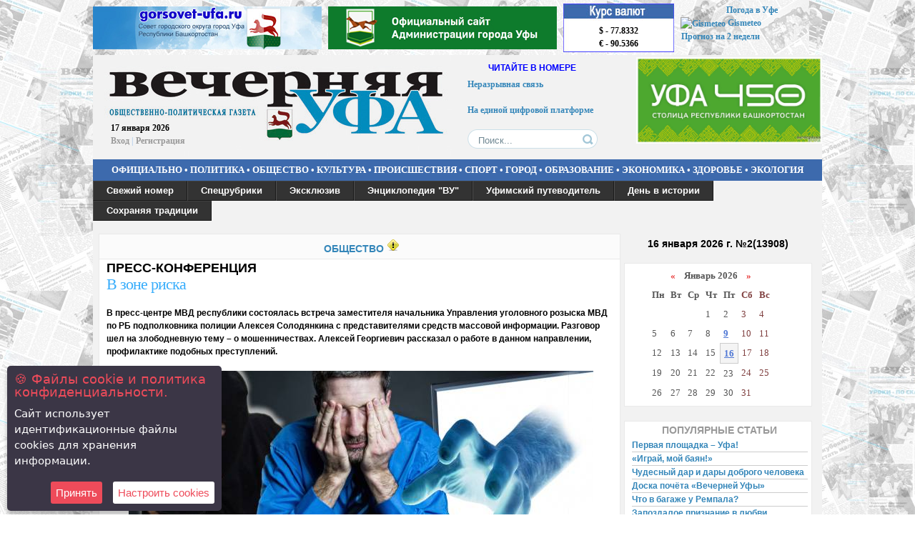

--- FILE ---
content_type: text/html; charset=utf-8
request_url: https://vechufa.ru/public/14684-v-zone-riska.html
body_size: 41883
content:
<!DOCTYPE html PUBLIC "-//W3C//DTD XHTML 1.0 Transitional//EN" "http://www.w3.org/TR/xhtml1/DTD/xhtml1-transitional.dtd">
<html xmlns="http://www.w3.org/1999/xhtml">
<head>
<style type="text/css">
<!--
.стиль1 {color: #FFFFFF}
.стиль3 {font-family: "Times New Roman", Times, serif; font-size: 10pt;}
.стиль6 {
	color: #000000;
	font-weight: bold;
}
.стиль7 {color: #0000FF}
.center-img {display: block; margin: 0 auto;}

-->
</style>
<title>В зоне риска » Вечерняя Уфа, официальный сайт газеты &quot;Вечерняя Уфа&quot;</title>
<meta name="charset" content="utf-8">
<meta name="title" content="В зоне риска » Вечерняя Уфа, официальный сайт газеты &quot;Вечерняя Уфа&quot;">
<meta name="description" content="В пресс-центре МВД республики состоялась встреча заместителя начальника Управления уголовного розыска МВД по РБ подполковника полиции Алексея Солодянкина с представителями средств массовой и">
<meta name="keywords" content="мошенничествах, Алексей, злободневную, Разговор, массовой, информации, Георгиевич, рассказал, подобных, преступлений, профилактике, направлении, работе, данном, средств, представителями, заместителя, начальника, встреча, состоялась">
<meta name="generator" content="DataLife Engine (https://dle-news.ru)">
<link rel="canonical" href="https://vechufa.ru/public/14684-v-zone-riska.html">
<link rel="alternate" type="application/rss+xml" title="Вечерняя Уфа, официальный сайт газеты &quot;Вечерняя Уфа&quot; RSS" href="https://vechufa.ru/rss.xml">
<link rel="alternate" type="application/rss+xml" title="Вечерняя Уфа, официальный сайт газеты &quot;Вечерняя Уфа&quot; RSS Turbo" href="https://vechufa.ru/rssturbo.xml">
<link rel="alternate" type="application/rss+xml" title="Вечерняя Уфа, официальный сайт газеты &quot;Вечерняя Уфа&quot; RSS Dzen" href="https://vechufa.ru/rssdzen.xml">
<link rel="search" type="application/opensearchdescription+xml" title="Вечерняя Уфа, официальный сайт газеты &quot;Вечерняя Уфа&quot;" href="https://vechufa.ru/index.php?do=opensearch">
<link rel="preconnect" href="https://vechufa.ru/" fetchpriority="high">
<meta property="twitter:title" content="В зоне риска » Вечерняя Уфа, официальный сайт газеты &quot;Вечерняя Уфа&quot;">
<meta property="twitter:url" content="https://vechufa.ru/public/14684-v-zone-riska.html">
<meta property="twitter:card" content="summary_large_image">
<meta property="twitter:image" content="http://vechufa.ru/uploads/posts/2019-06/1561055966_sovr.jpg">
<meta property="twitter:description" content="В пресс-центре МВД республики состоялась встреча заместителя начальника Управления уголовного розыска МВД по РБ подполковника полиции Алексея Солодянкина с представителями средств массовой информации. Разговор шел на злободневную тему – о мошенничествах. Алексей Георгиевич рассказал о работе в">
<meta property="og:type" content="article">
<meta property="og:site_name" content="Вечерняя Уфа, официальный сайт газеты &quot;Вечерняя Уфа&quot;">
<meta property="og:title" content="В зоне риска » Вечерняя Уфа, официальный сайт газеты &quot;Вечерняя Уфа&quot;">
<meta property="og:url" content="https://vechufa.ru/public/14684-v-zone-riska.html">
<meta property="og:image" content="http://vechufa.ru/uploads/posts/2019-06/1561055966_sovr.jpg">
<meta property="og:description" content="В пресс-центре МВД республики состоялась встреча заместителя начальника Управления уголовного розыска МВД по РБ подполковника полиции Алексея Солодянкина с представителями средств массовой информации. Разговор шел на злободневную тему – о мошенничествах. Алексей Георгиевич рассказал о работе в">

<script src="/engine/classes/js/jquery.js?v=rgc04"></script>
<script src="/engine/classes/js/jqueryui.js?v=rgc04" defer></script>
<script src="/engine/classes/js/dle_js.js?v=rgc04" defer></script>
<script type="application/ld+json">{"@context":"https://schema.org","@graph":[{"@type":"BreadcrumbList","@context":"https://schema.org/","itemListElement":[{"@type":"ListItem","position":1,"item":{"@id":"https://vechufa.ru/","name":"ВЕЧЕРНЯЯ УФА"}},{"@type":"ListItem","position":2,"item":{"@id":"https://vechufa.ru/public/","name":"ОБЩЕСТВО"}},{"@type":"ListItem","position":3,"item":{"@id":"https://vechufa.ru/public/14684-v-zone-riska.html","name":"В зоне риска"}}]}]}</script>
    
<link rel="stylesheet"  href="/templates/vechufa/css/style.css" type="text/css" media="screen" />
<link rel="stylesheet"  href="/templates/vechufa/css/engine.css" type="text/css" media="screen" />
<link rel="shortcut icon" href="http://vechufa.ru/favicon.ico" />
<link href="/templates/vechufa/css/dropdown.css" media="all" rel="stylesheet" type="text/css" />
<link href="/templates/vechufa/css/default0.css" media="all" rel="stylesheet" type="text/css" />
<meta name="cmsmagazine" content="b5df5d239bc002e95590270277e5e387" />
<style type='text/css'>
.gmtbl{background-color: #ffffff; border: 1px solid #4341ff;}
.gmtdttl{font-size: 110%; font-weight: bold; color: #ffffff; text-align:center;  background-color: #3D6AAD}
.gmtdtext {font-size: 100%; font-weight: normal; color: #000000;text-align:center;}
.tddiv { text-align: left !important;}
div#cntdiv{ position:absolute; display:block;}
div#infselectlist{ background-color: #ffffff; border: 1px solid #7c7c7c; width:100%; height:100%; position:relative; top:1; left:0; right:0; visibility:hidden; cursor:pointer;}
div#hiddentl{ position:relative; top:1; left:0; right:0; visibility:hidden;}
</style>
 <script src='https://www.google.com/recaptcha/api.js'></script>
<script language='JavaScript' type='text/javascript' src='http://informer.gismeteo.ru/html/js/showtlist_new.js'></script>
<script language='JavaScript' type='text/javascript' src='http://informer.gismeteo.ru/html/js/ldata_new.js'></script>
 
<script type="text/javascript" src="/templates/vechufa/js/libs.js"></script>
<script type="text/javascript" src="/templates/vechufa/js/jquery.jcarousel.min.js"></script>

<script type="text/javascript">

jQuery(document).ready(function() {
    jQuery('#mycarousel').jcarousel();
});

</script>
<script type="text/javascript" src="/templates/vechufa/js/jquery.icookies.js"></script>
<link href="/templates/vechufa/css/ex.css" rel="stylesheet">
  <script type="text/javascript">
    var options = {
        title: '&#x1F36A; Файлы cookie и политика конфиденциальности.',
        message: 'Сайт использует идентификационные файлы cookies для хранения информации.',
        delay: 600,
        expires: 1,
        link: '/privacy-policy-and-use-of-cookies.html',
        onAccept: function(){
            var myPreferences = $.fn.ihavecookies.cookie();
            console.log('Настройки были сохранены...');
            console.log(myPreferences);
        },
        uncheckBoxes: true,
        acceptBtnLabel: 'Принять',
        moreInfoLabel: '',
        cookieTypesTitle: 'Выберите, какие файлы cookie вы хотите принять',
        fixedCookieTypeLabel: 'Необходимые',
        fixedCookieTypeDesc: 'Необходимы для корректной работы сайта.'
    }

    $(document).ready(function() {
        $('body').ihavecookies(options);

        if ($.fn.ihavecookies.preference('marketing') === true) {
            console.log('Это должно быть включено.');
        }

        $('#ihavecookiesBtn').on('click', function(){
            $('body').ihavecookies(options, 'reinit');
        });
    });

    </script>
</head>

<body>

<script>
<!--
var dle_root       = '/';
var dle_admin      = '';
var dle_login_hash = '32099ab884d741d5dc01ae12b497da67f971994b';
var dle_group      = 5;
var dle_skin       = 'vechufa';
var dle_wysiwyg    = '0';
var quick_wysiwyg  = '0';
var dle_min_search = '4';
var dle_act_lang   = ["Да", "Нет", "Ввод", "Отмена", "Сохранить", "Удалить", "Загрузка. Пожалуйста, подождите..."];
var menu_short     = 'Быстрое редактирование';
var menu_full      = 'Полное редактирование';
var menu_profile   = 'Просмотр профиля';
var menu_send      = 'Отправить сообщение';
var menu_uedit     = 'Админцентр';
var dle_info       = 'Информация';
var dle_confirm    = 'Подтверждение';
var dle_prompt     = 'Ввод информации';
var dle_req_field  = ["Заполните поле с именем", "Заполните поле с сообщением", "Заполните поле с темой сообщения"];
var dle_del_agree  = 'Вы действительно хотите удалить? Данное действие невозможно будет отменить';
var dle_spam_agree = 'Вы действительно хотите отметить пользователя как спамера? Это приведёт к удалению всех его комментариев';
var dle_c_title    = 'Отправка жалобы';
var dle_complaint  = 'Укажите текст Вашей жалобы для администрации:';
var dle_mail       = 'Ваш e-mail:';
var dle_big_text   = 'Выделен слишком большой участок текста.';
var dle_orfo_title = 'Укажите комментарий для администрации к найденной ошибке на странице:';
var dle_p_send     = 'Отправить';
var dle_p_send_ok  = 'Уведомление успешно отправлено';
var dle_save_ok    = 'Изменения успешно сохранены. Обновить страницу?';
var dle_reply_title= 'Ответ на комментарий';
var dle_tree_comm  = '0';
var dle_del_news   = 'Удалить статью';
var dle_sub_agree  = 'Вы действительно хотите подписаться на комментарии к данной публикации?';
var dle_unsub_agree  = 'Вы действительно хотите отписаться от комментариев к данной публикации?';
var dle_captcha_type  = '0';
var dle_share_interesting  = ["Поделиться ссылкой на выделенный текст", "Twitter", "Facebook", "Вконтакте", "Прямая ссылка:", "Нажмите правой клавишей мыши и выберите «Копировать ссылку»"];
var DLEPlayerLang     = {prev: 'Предыдущий',next: 'Следующий',play: 'Воспроизвести',pause: 'Пауза',mute: 'Выключить звук', unmute: 'Включить звук', settings: 'Настройки', enterFullscreen: 'На полный экран', exitFullscreen: 'Выключить полноэкранный режим', speed: 'Скорость', normal: 'Обычная', quality: 'Качество', pip: 'Режим PiP'};
var DLEGalleryLang    = {CLOSE: 'Закрыть (Esc)', NEXT: 'Следующее изображение', PREV: 'Предыдущее изображение', ERROR: 'Внимание! Обнаружена ошибка', IMAGE_ERROR: 'Не удалось загрузить изображение', TOGGLE_SLIDESHOW: 'Просмотр слайдшоу',TOGGLE_FULLSCREEN: 'Полноэкранный режим', TOGGLE_THUMBS: 'Включить / Выключить уменьшенные копии', ITERATEZOOM: 'Увеличить / Уменьшить', DOWNLOAD: 'Скачать изображение' };
var DLEGalleryMode    = 1;
var DLELazyMode       = 0;
var allow_dle_delete_news   = false;

jQuery(function($){
					setTimeout(function() {
						$.get(dle_root + "engine/ajax/controller.php?mod=adminfunction", { 'id': '14684', action: 'newsread', user_hash: dle_login_hash });
					}, 5000);
});
//-->
</script>
  


<div align="center" >
<table width="1020" border="0">
  <tr>
    <th scope="col" width="640" height="60"><a href="http://gorsovet-ufa.ru" target="_blank"><img src="/uploads/syat_new.jpg"></a></th>
    <th scope="col" width="640" height="60"><a href="https://gorodufa.ru" target="_blank"><img src="/uploads/syat_new_gorodufa.jpg"></a></th>
    <th scope="col" width="160"><table width="155" border="0" height="68" background="/templates/vechufa/images/rc.jpg">
      <tr>
        <th scope="col" height="15">&nbsp;</th>
      </tr>
      <tr>
        <td>$ - 77.8332<br>€ - 90.5366<br>

</td>
      </tr>
    </table>
      </th>
    <th scope="col" width="200" ><table border=0 width=200><tr><td>
<div id='informer2'></div>
<!-- Gismeteo informer START -->
<link rel="stylesheet" type="text/css" href="http://www.gismeteo.ru/static/css/informer2/gs_informerClient.min.css">
<div id="gsInformerID-O68T6hUJWSAiu1" class="gsInformer" style="width:200px;height:68px">
  <div class="gsIContent">
    <div id="cityLink">
      <a href="http://www.gismeteo.ru/city/daily/4588/" target="_blank">Погода в Уфе</a>
    </div>
    <div class="gsLinks">
      <table>
        <tr>
          <td>
            <div class="leftCol">
              <a href="http://www.gismeteo.ru" target="_blank">
                <img alt="Gismeteo" title="Gismeteo" src="http://www.gismeteo.ru/static/images/informer2/logo-mini2.png" align="absmiddle" border="0" />
                <span>Gismeteo</span>
              </a>
            </div>
            <div class="rightCol">
              <a href="http://www.gismeteo.ru/city/weekly/4588/" target="_blank">Прогноз на 2 недели</a>
            </div>
            </td>
        </tr>
      </table>
    </div>
  </div>
</div>
<script src="http://www.gismeteo.ru/ajax/getInformer/?hash=O68T6hUJWSAiu1" type="text/javascript"></script>
<!-- Gismeteo informer END -->
</td></tr></table></th>
  </tr>
</table>

<table width="1020" aling="center">
  <tr>
    <th width="503" height="137" rowspan="2" align="left" background="/templates/vechufa/images/logo.jpg" bgcolor="#F2F2F2" scope="col">
<div class="login">
    17&nbsp;января&nbsp;2026<br>

<a href="#" onclick="document.getElementById('loginpanel').style.display='block'; return false;">Вход</a><span style="color:#B5CEED;"> | </span><a href="/?do=register">Регистрация</a>

</div>
<div id="loginpanel">
<table width="240" border="0">
  <tr>
    <td>

<form method="post" onSubmit="javascript: showBusyLayer();" action="">
<div class="login-body">
  <div class="head">
      <div class="left"><b>Пройдите авторизацию</b></div>
     <div class="right"><a href="" onClick="document.getElementById('loginpanel').style.display='none'; return false;"><img src="/templates/vechufa/images/login_close.gif" border="0" alt="Закрыть" ></a></div>
</div>
 <div class="border">
<h2 style="margin:5px;">Авторизация</h2>
     <div style="margin:2px;"><input name="login_name"  onfocus="if(this.value=='Ваш логин')this.value=''" onBlur="if(this.value=='')this.value='Ваш логин'" value="Ваш логин" type="text"></div>
     <div style="margin:2px;"><input name="login_password"  onfocus="if(this.value=='Ваш пароль')this.value=''" onBlur="if(this.value=='')this.value='Ваш пароль'" value="Ваш пароль" type="password"></div>
<div style="margin:5px;">Пароль есть, но Вы его <a href="/index.php?do=lostpassword">Забыли?</a></div>
<div style="margin:0px 8px 0px 0;  padding: 4px 8px 8px 0 ; border-bottom:1px solid #ccc;"> 
<div style="margin:5px;"><input style="font-weight: bold;" onClick="submit();" value=" Войти " type="submit">




     <input value=" Закрыть " type="button"  onclick="document.getElementById('loginpanel').style.display='none'; return false;" >
     <input name="login" id="login" value="submit" type="hidden" ></div></div>

<div style="margin:5px;">Впервые на сайте? <a href="/?do=register">Зарегистрируйтесь!</a></div>


</div>
</div>
</form>
</td>
  </tr>
</table></div></th>
    <th scope="col" bgcolor="#F2F2F2" width="200" valign="top"></th>
      <td width="300" rowspan="2" bgcolor="#F2F2F2" scope="col" valign="top"><div style=" padding-top:3px">
<a href="http://ufacity.info" target="_blank" ><img src="/uploads/administr_ufa.jpg" width="260" align="right"></a>

  </div></td>
  </tr>
  <tr>
    <td scope="col" bgcolor="#F2F2F2" valign="top" align="center" width="220"><h4 align="center" class="стиль7">ЧИТАЙТЕ В НОМЕРЕ</h4>
      <table width="190" border="0">
        <tr>
          <th scope="col" align="left"><marquee behavior="scroll" direction="up" height="65" scrolldelay="300" ><a href="https://vechufa.ru/public/31958-nerazryvnaja-svjaz.html"> Неразрывная связь </a><br><br><a href="https://vechufa.ru/economy/31963-na-edinoj-cifrovoj-platforme.html"> На единой цифровой платформе</a><br><br><a href="https://vechufa.ru/public/31967-na-urok-istorii-k-parovozu-lebedjanka.html"> На урок истории – к паровозу «Лебедянка»  </a><br><br><a href="https://vechufa.ru/public/31968-derzkij-bashkir-groza-japoncev.html">Дерзкий башкир – гроза японцев</a><br><br><a href="https://vechufa.ru/culture/31978-duhoviki-ssmk-kak-oplot-pobednogo-duha-kolledzha.html">Духовики ССМК как оплот победного духа колледжа!</a></marquee>
           <form action="" name="searchform" method="post" style="padding-top:7px;">
			<input type="hidden" name="do" value="search" />
			<input type="hidden" name="subaction" value="search" />
			<ul class="searchbar reset">
				<li class="lfield"><input id="story" name="story" value="Поиск..." onblur="if(this.value=='') this.value='Поиск...';" onfocus="if(this.value=='Поиск...') this.value='';" type="text" /></li>
				<li class="lbtn"><input title="Найти" alt="Найти" type="image" src="/templates/vechufa/images/spacer.gif" /></li>
			</ul>
              </form>
           </th>
        </tr>
      </table></td>
  </tr>
  <tr>
      
    <td height="30" colspan="3" background="/templates/vechufa/images/menu1.jpg"><div align="center" class="стиль1">
        
      <h3 class="стиль3"><a href="/officially" style="color: white">ОФИЦИАЛЬНО</a>&nbsp;&bull;&nbsp;<a href="/policy" style="color: white">ПОЛИТИКА</a>&nbsp;&bull;&nbsp;<a href="/public" style="color: white">ОБЩЕСТВО</a>&nbsp;&bull;&nbsp;<a href="/culture" style="color: white">КУЛЬТУРА</a>&nbsp;&bull;&nbsp;<a href="/events" style="color: white">ПРОИСШЕСТВИЯ</a>&nbsp;&bull;&nbsp;<a href="/sport" style="color: white">СПОРТ</a>&nbsp;&bull;&nbsp;<a href="/city" style="color: white">ГОРОД</a>&nbsp;&bull;&nbsp;<a href="/education" style="color: white">ОБРАЗОВАНИЕ</a>&nbsp;&bull;&nbsp;<a href="/economy" style="color: white">ЭКОНОМИКА</a>&nbsp;&bull;&nbsp;<a href="/medicine" style="color: white">ЗДОРОВЬЕ</a>&nbsp;&bull;&nbsp;<a href="/ekologiya" style="color: white">ЭКОЛОГИЯ</a></h3>
    </div></td>
  </tr>
  <tr>
    <td colspan="3" bgcolor="#F2F2F2" ><div align="left">
      
      
      
      
 <ul class="dropdown">
      				<li><a href="/" class="dir">Свежий номер</a>
      						<li>
                                    <li><a href="/" class="dir">Спецрубрики</a>
								<ul>
                                    <li><a href="/zhivaya-dusha">Живая душа</a></li>
                                    <li><a href="/evening-ear">Вечерняя УХА</a></li>
        							<li><a href="/consumer-compass">Компас потребителя</a></li>
        							<li><a href="/mums-the-class">Мамин класс</a></li>
        							<li><a href="/mens-club">Мужской клуб</a></li>
        							<li><a href="/retro-vu">Ретро "ВУ"</a></li>
        							<li><a href="/rock-club-vu">Рок клуб "ВУ"</a></li>
        							<li><a href="/handwork">Ручная работа</a></li>
									<li><a href="/its-tusovka">Своя тусовка</a></li>	
									<li><a href="/the-reader-newspaper-reader">Читатель-газета-читатель</a></li>
         						</ul><li>
	<li><a href="/exclusive" class="dir">Эксклюзив</a><li>
    						<li><a href="/encyclopedia-vu" class="dir">Энциклопедия "ВУ"</a>
     						<li><a href="/" class="dir">Уфимский путеводитель</a>
     							<ul>
        							<li><a href="/history.html">История Уфы</a></li>
        							<li><a href="#" class="dir">Афиша</a>
	<ul class="dropdown">
<li><a href="/movie.html">Кино</a></li>
<li><a href="/theater.html">Театры</a></li>
<li><a href="/exhibitions.html">Выставки</a></li>
<li><a href="/museum.html">Музеи</a></li>
<li><a href="/concerts.html">Концерты</a></li>
<li><a href="/for-children.html">Для детей</a></li>
</ul></li>
<li><a href="#" class="dir">Справка</a>
	<ul class="dropdown">
<li><a href="/power.html">Органы власти</a></li>
<li><a href="/emergency_services.html">	Аварийные службы</a></li>
<li><a href="/taxi.html">Такси</a></li>
<li><a href="/airport.html">Аэропорт</a></li>
<li><a href="/bus-stations.html">Автовокзалы</a></li>
<li><a href="/stations.html">Вокзалы (Железнодорожные)</a></li>
<li><a href="/movie-theaters.html">Кинотеатры</a></li>
<li><a href="/theaters.html">Театры</a></li>
<li><a href="/museums.html">Музеи</a></li>
<li><a href="/nightclubs.html">Ночные клубы</a></li>
<li><a href="/shopping-and-entertainment-complex.html">Торгово-Развлекательные Комплексы</a></li>
<li><a href="/internet-cafe.html">Интернет Кафе</a></li>
<li><a href="/parks.html">Парки</a></li>
<li><a href="/sports-complexes.html">Спорткомплексы</a></li>

</ul></li>
     							</ul>
     						
     						<li><a href="/day" class="dir">День в истории</a><li>
     						<li><a href="/save" class="dir">Сохраняя традиции</a><li>
</ul>
      
     
     
       
    </div>
      
      </td>
      
  </tr>
    
  <tr valign="top">
    <td colspan="3" bgcolor="#F2F2F2">
    
    
    <p>
    
        
    <p>
	

    
        <div align="center">
    <table width="1005" border="0">
      <tr>
        <td width="719" scope="col" align="left" style="vertical-align:top;">











<script type="text/javascript" src="/share42/share42.js"></script>
<script type="text/javascript">share42('http://vechufa.ru/share42/','В зоне риска','https://vechufa.ru/public/14684-v-zone-riska.html',150,20)</script>
                               <div class="text-content" style="background-color: white">
            <div class="title-content" align="center"><h3> <a href="https://vechufa.ru/public/">ОБЩЕСТВО</a> </span>  <a href="javascript:AddComplaint('14684', 'news')"><img src="/templates/vechufa/images/complaint.png" title="Сообщить о ошибке" alt="Сообщить о ошибке"/></a> </h3></div>
            
   
<h2> ПРЕСС-КОНФЕРЕНЦИЯ </h2>
<h2></h2>
<h1><a href="https://vechufa.ru/public/14684-v-zone-riska.html">В зоне риска</a></h1>
<h2> </h2>   <br> 
      
<b>В пресс-центре МВД республики состоялась встреча заместителя начальника Управления уголовного розыска МВД по РБ подполковника полиции Алексея Солодянкина с представителями средств массовой информации. Разговор шел на злободневную тему – о мошенничествах. Алексей Георгиевич рассказал о работе в данном направлении, профилактике подобных преступлений.</b><br /><br /><div style="text-align:center;"><!--TBegin:http://vechufa.ru/uploads/posts/2019-06/1561055966_sovr.jpg|--><a href="http://vechufa.ru/uploads/posts/2019-06/1561055966_sovr.jpg" onclick="return hs.expand(this)" ><img src="/uploads/posts/2019-06/thumbs/1561055966_sovr.jpg" alt='В зоне риска' title='В зоне риска'  /></a><!--TEnd--></div><br />- По итогам пяти месяцев в Башкортостане количество зарегистрированных мошенничеств увеличилось, - отметил он. – В суд направлено свыше 400 уголовных дел. Выросла и раскрываемость данного вида преступлений.<br />Основная часть зарегистрированных в этом году подобных мошенничеств (850) совершена через сеть Интернет. Речь идет о покупках через сайты объявлений и соцсети, оказании услуг через соцсети (устройство на работу, юридическая помощь, получение кредита), мошенничестве в сфере трейдинга и взломе страниц в соцсетях. В 400 преступлениях злоумышленники использовали сотовую связь («родственник попал в ДТП», «ваша карта заблокирована», «вы выиграли приз» и т.д.). Активно похищают деньги с банковских счетов посредством услуги «мобильный банк» - около 350 случаев, зарегистрировано 170 кредитных мошенничеств.<br />Как было отмечено, раскрывать и расследовать преступления, совершаемые с помощью современных технологий, достаточно сложно: сказывается высокая степень анонимности преступников и возможность удаленного доступа из других регионов.<br />Впрочем, злоумышленники охотно практикуют и так называемые контактные мошенничества – под видом снятия порчи, обмена денег, продажи медицинских приборов... Всего зарегистрировано около 450 таких преступлений.<br />К примеру, в мае в полицию стали поступать заявления о хищениях денег. Потерпевшие рассказывали, что к ним в квартиры проходили сотрудники аварийных служб с проверкой: установлены ли пожарные датчики. Как выяснилось, в преступном бизнесе объединились 19-летний уфимец, 19-летний житель Уфимского района и 31-летний житель Аургазинского района. У подельников были четко определены «обязанности»: один проходил в квартиру и сразу уводил хозяина осматривать пожарные датчики. Дверь за гостем не закрывалась, чем ловко пользовались его напарники – они незаметно пробирались в дом и искали деньги. Следствием установлено, что молодые люди действительно работали в одной из компаний, которая занимается установкой пожарных датчиков, но потом уволились с работы и занялись преступным промыслом.<br />В марте в полицию обратился житель микрорайона Сипайлово. Мужчина разместил объявление о продаже своей иномарки на интернет-сайте. Вскоре нашелся покупатель. Он договорился о встрече, убедил продавца, что купит авто, и забрал его, после чего перестал выходить на связь. Когда хозяин авто понял, что стал жертвой мошенника, он обратился в полицию. Общий ущерб составил 260 тысяч рублей. Сотрудники полиции задержали 32-летнего жителя Уфы.<br />В феврале сотрудники уголовного розыска столицы задержали подозреваемого в совершении серии мошенничеств в отношении пенсионеров. Он представлялся сантехником, говорил, что пожилые люди топят соседей, брал деньги за ремонт и исчезал. Сотрудники полиции задержали ранее судимого 40-летнего жителя Стерлитамака.<br />Подобных примеров немало. Алексей Солодянкин еще раз отметил: самым эффективным способом борьбы с мошенничеством является профилактика, особенно через средства массовой информации.<br />- Стоит обратиться к более молодому поколению, чтобы они регулярно беседовали со своими пожилыми родственниками, - отметил Алексей Георгиевич. – Пенсионеры находятся в зоне риска и зачастую могут стать жертвами обманщиков. Поэтому гражданам всегда надо быть бдительными: перезванивать родным и близким, перепроверять информацию и данные о незнакомцах, представляющихся сотрудниками той или иной организации, быть внимательными при пользовании сетью Интернет.<br /><div style="text-align:right;"><b>Сергей ОСАДЧИЙ.<br />Коллаж Антона ШАУЛОВА.</b></div>

<div class="full">
    <p><img src="/templates/vechufa/images/date.png" alt="Дата создание новости" title="Дата создания новости" style="vertical-align:middle; margin-left:5px;" /> 21-06-2019 &nbsp;&nbsp;<img src="/templates/vechufa/images/com.png" alt="Комментарии" title="Комментарии" style="vertical-align:middle; margin-left:5px;" /> (<a id="dle-comm-link" href="https://vechufa.ru/public/14684-v-zone-riska.html#comment">0</a>) &nbsp;&nbsp;Просмотров: 834&nbsp;&nbsp;&nbsp;&nbsp; Номер: <a href="https://vechufa.ru/xfsearch/nomer/46/">46</a>(<a href="https://vechufa.ru/xfsearch/nomer_g/13330/">13330</a>)&nbsp;&nbsp;&nbsp;&nbsp; <a href="https://vechufa.ru/public/print:page,1,14684-v-zone-riska.html" rel="nofollow">Версия для печати</a></p>
  <p></p>
</div>

<div class="teg-news"> </div>

</div> 


                               <div class="text-content">                                 
            <div class="title-content" style="background-color: white">Новости схожей тематики</div>
            <div style="float:right; border:0px solid #E9E9E9; width: 210px;" margin: 2px 0 0 5px;><img src="/templates/vechufa/images/reklama.png"></div>
          <div id="related-news">
        <li><a href="https://vechufa.ru/events/9476-hrustyat-no-ne-dengi.html">Хрустят, но не деньги</a></li><li><a href="https://vechufa.ru/events/11703-ne-doveryay-a-proveryay.html">Не доверяй, а проверяй!</a></li><li><a href="https://vechufa.ru/events/10331-day-million.html">Дай миллион!</a></li><li><a href="https://vechufa.ru/events/11999-a-vmesto-pistoleta-banka.html">А вместо пистолета... банка</a></li><li><a href="https://vechufa.ru/events/10561-podarok-dlya-avtovora.html">&quot;Подарок&quot; для автовора</a></li><li><a href="https://vechufa.ru/events/10432-prosto-skaner-i-nikakogo-volshebstva.html">Просто сканер. И никакого волшебства</a></li><li><a href="https://vechufa.ru/events/11628-virtualnyy-grabezh.html">Виртуальный грабёж</a></li>            
           </div>  
           <div style="clear:both;"></div> 
</div> 











































































































































































































































































































        
    </td>
        <td width="270" scope="col" align="left" valign="top"><div class="block-text">
            <div align='center'><h3>16 января 2026 г.  №2(13908)</h3></div><br>
            <div class="text-content" style="background-color: white;">
<div style="color:#999; margin:3px; text-align: center;">
  
</div>

    <div class="inner"><div id="calendar-layer"><table id="calendar" class="calendar"><tr><th colspan="7" class="monthselect"><a class="monthlink" onclick="doCalendar('12','2025','right'); return false;" href="https://vechufa.ru/2025/12/" title="Предыдущий месяц">&laquo;</a>&nbsp;&nbsp;&nbsp;&nbsp;Январь 2026&nbsp;&nbsp;&nbsp;&nbsp;<a class="monthlink" onclick="doCalendar('02','2026','left'); return false;" href="https://vechufa.ru/2026/02/" title="Следующий месяц">&raquo;</a></th></tr><tr><th class="workday">Пн</th><th class="workday">Вт</th><th class="workday">Ср</th><th class="workday">Чт</th><th class="workday">Пт</th><th class="weekday">Сб</th><th class="weekday">Вс</th></tr><tr><td colspan="3">&nbsp;</td><td  class="day" >1</td><td  class="day" >2</td><td  class="weekday" >3</td><td  class="weekday" >4</td></tr><tr><td  class="day" >5</td><td  class="day" >6</td><td  class="day" >7</td><td  class="day" >8</td><td  class="day-active-v" ><a class="day-active-v" href="https://vechufa.ru/2026/01/09/" title="Все публикации за 09 января 2026">9</a></td><td  class="weekday" >10</td><td  class="weekday" >11</td></tr><tr><td  class="day" >12</td><td  class="day" >13</td><td  class="day" >14</td><td  class="day" >15</td><td  class="day-active-v day-current" ><a class="day-active-v" href="https://vechufa.ru/2026/01/16/" title="Все публикации за 16 января 2026">16</a></td><td  class="weekday" >17</td><td  class="weekday" >18</td></tr><tr><td  class="day" >19</td><td  class="day" >20</td><td  class="day" >21</td><td  class="day" >22</td><td  class="day" >23</td><td  class="weekday" >24</td><td  class="weekday" >25</td></tr><tr><td  class="day" >26</td><td  class="day" >27</td><td  class="day" >28</td><td  class="day" >29</td><td  class="day" >30</td><td  class="weekday" >31</td><td colspan="1">&nbsp;</td></tr></table></div></div>

</div>
            
            
            
            <div class="text-content" style="background-color: white;">
<div style="color:#999; margin:3px; text-align: center;">
  <h3><strong>ПОПУЛЯРНЫЕ СТАТЬИ</strong></h3>
</div>

    <div class="tnews"><li><a href="https://vechufa.ru/science/33320-pervaja-ploschadka-ufa.html">Первая площадка – Уфа!</a></li><li><a href="https://vechufa.ru/culture/33333-igraj-moj-bajan.html">«Играй, мой баян!»</a></li><li><a href="https://vechufa.ru/culture/33439-chudesnyj-dar-i-dary-dobrogo-cheloveka.html">Чудесный дар  и дары доброго человека</a></li><li><a href="https://vechufa.ru/public/33367-doska-pocheta-vechernej-ufy.html">Доска почёта «Вечерней Уфы»</a></li><li><a href="https://vechufa.ru/sport/33332-chto-v-bagazhe-u-rempala.html">Что в багаже у Ремпала?</a></li><li><a href="https://vechufa.ru/culture/33437-zapozdaloe-priznanie-v-ljubvi.html">Запоздалое признание в любви</a></li><li><a href="https://vechufa.ru/culture/33334-volshebnye-skazki-iz-zimnego-lesa.html">Волшебные сказки из зимнего леса</a></li><li><a href="https://vechufa.ru/evening-ear/33433-polna-morozilka-respekt-bezmotylke.html">Полна морозилка – респект «безмотылке»!</a></li><li><a href="https://vechufa.ru/public/33346-jarkie-talantlivye-aktivnye.html">Яркие, талантливые, активные!</a></li><li><a href="https://vechufa.ru/public/33389-gde-serdca-gorjachie.html">Где сердца горячие…</a></li></div>

</div>
            
            
            
            <br><a href="http://pressaufa.ru/"><img src="/uploads/posts/2019-03/1553776166_logo_idufa.jpg" width="260"></a>
<br><br>
<a href="http://t.me/s/ufacityinfo"><img src="/uploads/telegr.jpg" width="260"></a>
<br><br>
<p align="center"><big><big><b> ВАКАНСИЯ</b></big></big> </p>
<big>Редакция газеты «Вечерняя Уфа» примет на работу корреспондента с опытом работы. Зарплата по результатам собеседования (оклад плюс гонорары). Резюме присылайте на почту ufanight@rambler.ru с пометкой «корреспондент». 
Обращаться по телефону: 286-14-65.</big>
<br>
<br><br>
<a><img src="/uploads/agitka-novaya.jpg" width="260"></a>
<br></div></td>
      </tr>
    </table>
    </div>
    
    
    <p>
     <div align="center" >
    <table width="1005" border="0" >
      <tr>
        <th bgcolor="#F2F2F2" scope="col"></th>
      </tr>
    </table>
    </div>
    <p>    </td>
  </tr>
  <tr>
      <td height="30" colspan="3" background="/templates/vechufa/images/menu1.jpg"><div align="center" class="стиль1"><h3 class="стиль3"><a href="/advertisers.html" style="color: white">РЕКЛАМОДАТЕЛЯМ</a>&nbsp;&bull;&nbsp;<a href="/arhiv" style="color: white">АРХИВ ГАЗЕТЫ</a>&nbsp;&bull;&nbsp;<a href="/subscription.html" style="color: white">ПОДПИСКА</a>&nbsp;&bull;&nbsp;<a href="/contact.html" style="color: white">КОНТАКТЫ</a>&nbsp;&bull;&nbsp;<a href="/redak.html" style="color: white">РЕДАКЦИЯ</a>&nbsp;&nbsp;&bull;&nbsp;<a href="/pdf" style="color: white">PDF-АРХИВ</a>&nbsp;&bull;&nbsp;<a href="/index.php?do=feedback" style="color: white">ОБРАТНАЯ СВЯЗЬ</a></h3></div></td>
  </tr>
  <tr>
    <td colspan="3" bgcolor="#F2F2F2"><div style="width:20%; float:left">&nbsp;</div><div align="center" class="стиль6" style="width:60%;float:left">© 2011-2025, Редакция газеты «Вечерняя Уфа»<br />
        Использование материалов без письменного согласия владельца сайта запрещено. </div><div style="width:20%; float:right; text-align:right"><!-- Yandex.Metrika counter -->
<script type="text/javascript" >
   (function(m,e,t,r,i,k,a){m[i]=m[i]||function(){(m[i].a=m[i].a||[]).push(arguments)};
   m[i].l=1*new Date();k=e.createElement(t),a=e.getElementsByTagName(t)[0],k.async=1,k.src=r,a.parentNode.insertBefore(k,a)})
   (window, document, "script", "https://mc.yandex.ru/metrika/tag.js", "ym");

   ym(55409242, "init", {
        clickmap:true,
        trackLinks:true,
        accurateTrackBounce:true
   });
</script>
       
<noscript><div><img src="https://mc.yandex.ru/watch/55409242" style="position:absolute; left:-9999px;" alt="" /></div></noscript>
<!-- /Yandex.Metrika counter --></div></td>
  </tr>
</table>
</div>


</body>

</html>

<!-- DataLife Engine Copyright SoftNews Media Group (https://dle-news.ru) -->


--- FILE ---
content_type: text/css
request_url: https://vechufa.ru/templates/vechufa/css/style.css
body_size: 25074
content:
* {
  margin: 0;
  padding: 0;
}
body {
  font: 12px/18px Arial, Tahoma, Verdana, sans-serif;
  width: 100%;
  background-image: url(../images/fon.jpg); /* ���� � �������� ������� */
  background-position: left bottom; /* ��������� ���� */
  background-repeat: repeat; /* ��������� ��� �� ����������� */
  font-family: tahoma, verdana, arial, sans-serif, Lucida Sans;
 
}
a {
  color: #3486b9;
  outline: none;
  text-decoration: none;
  font-weight: bold;
}
a:hover {
  text-decoration: none;
}
p {margin: 0 0 18px}
img {
  border: none;
  
}

.expand img { max-width: 98%;
              max-height: 430px;}
.expandd img { width: 65%;}
.expanda img { width: 30%;
		float: left;
    		/*padding-left: 5px;
    		padding-bottom: 20px;
		padding-right: 15px;*/
		padding: 20px;
		}
.statick img { width: 30%;
		float: right;
    		/*padding-left: 5px;
    		padding-bottom: 20px;
		padding-right: 15px;*/
		padding: 20px;
		}

.statick163 img { width: 75%;
		/*float: right;
    		padding-left: 5px;
    		padding-bottom: 20px;
		padding-right: 15px;*/
		padding: 20px;
		}

.statickk img { width: 30%;
		float: left;
    		/*padding-left: 5px;
    		padding-bottom: 20px;
		padding-right: 15px;*/
		padding: 20px;
		}
.statickkk img { width: 20%;
		float: left;
    		/*padding-left: 5px;
    		padding-bottom: 20px;
		padding-right: 15px;*/
		padding: 20px;
		}
table {
        border-collapse: collapse;
        border-spacing: 0;
        boder: 0;
}

table td {
        padding: 0;
        margin: 0;
}

input {vertical-align: middle}
input[type="text"]         { width:300px;border:1px solid #999;padding:5px;-moz-border-radius:4px;  }
input[type="text"]:focus   { border: solid 1px #b4b4b4; }     
              
input[type="submit"]       { cursor:pointer;border:1px solid #999;padding:5px;-moz-border-radius:4px;background:#eee; color:#555555; font: 12px/18px Arial, Tahoma, Verdana, sans-serif; height:27px; *height:30px;}
input[type="submit"]:hover,
input[type="submit"]:focus { border-color:#b4b4b4; background:#ddd; }
input[type="submit"]:active{ margin-top:1px; }

input[type="button"] { cursor:pointer;border:1px solid #999;padding:5px;-moz-border-radius:4px;background:#eee;  color:#555555; font: 12px/18px Arial, Tahoma, Verdana, sans-serif; height:27px; *height:30px;}
input[type="button"]:hover,
input[type="button"]:focus { border-color:#b4b4b4;background:#ddd; }
input[type="button"]:active{ margin-top:1px; }

input[type="reset"] { cursor:pointer;border:1px solid #999;padding:5px;-moz-border-radius:4px;background:#eee;  color:#555555; font: 12px/18px Arial, Tahoma, Verdana, sans-serif; height:27px; *height:30px;}
input[type="reset"]:hover,
input[type="reset"]:focus { border-color:#b4b4b4;background:#ddd; }
input[type="reset"]:active{ margin-top:1px; }

input[type="password"] { width:300px;border:1px solid #999;padding:5px;-moz-border-radius:4px;  }
input[type="password"]:focus   { border: solid 1px #b4b4b4; }


textarea    { border:1px solid #b4b4b4;padding:0px; background:#FBFBFB url(../images/ok.png) no-repeat; background-position:50%; color:#555555; font: 12px/18px Arial, Tahoma, Verdana, sans-serif; }
textarea:focus   { border: solid 1px #999; color:#555555; font: 12px/18px Arial, Tahoma, Verdana, sans-serif; }

#wrapper {
  width: 980px;
  margin: 0 auto;  
}


h1 {
  color: #38ADFB; 
  font-family: Tahoma; 
  font-size: 22px; 
  font-weight: normal; 
  letter-spacing: -1px; 
  line-height: 21px; 
  margin: 0; 
  padding: 3px 0;
}

.qwe {
  font: normal 25px/10%  'normal Verdana', Tahoma, sans-serif;
  color:#666666;
  }
  
span.qwe, span.qwe a, span.qwe a:hover {
  font: normal 22px 'normal Verdana', Tahoma, sans-serif;
  color:#666666!important;
  }

h1 a, h1 a:visited {  
  color: #38ADFB; 
  font-family: Tahoma; 
  font-size: 22px; 
  font-weight: normal; 
  letter-spacing: -1px; 
  line-height: 21px; 
  margin: 0; 
  padding: 3px 0;
  
}

h1 a:hover {
  color: #3994C8;
  text-decoration: none;
}


/* Header
-----------------------------------------------------------------------------*/
#header {
  height: 242px;
   background:url(../images/oblaka.png) no-repeat;
   
}
.logo-bg {
  background:url(../images/bg-logo.png) no-repeat;
  width: 391px;
  height:140px;
  margin: 30px 0 0 0 ;
  padding: 33px 0 0 30px;
}

.logo {
  background:url(../images/logo.png) no-repeat;
  width:391px;
  height:140px;
  
}



.top-left {
  float:left;
  width:395px;
}

.top-right {
  float:right;
  width:500px;
  height:200px;
}


#topmenu {

  width:980px;
  height:40px;
  margin-top:-40px;
  
}  

.topmenu-left {
  background:url(../images/bg-topmenu.png) repeat-x;
  width:940px;
  height:40px;
  float:left;  
  padding-left:20px;
}

.topmenu-right {
  background:url(../images/right-topmenu.png) no-repeat;
  width:20px;  
  height:40px;
  float: right;  
}


ul.topmenu-link {
  list-style: none;
  float: left;
  font:12px Arial;
}
ul.topmenu-link li {
  float: left;
  margin: 0;  
  padding: 0;
  position: relative; 
}
ul.topmenu-link li a{
  padding: 12px 15px;
  padding-bottom:12px;
  color: #DAE1E8;
  display: block;
  text-decoration: none;
  float: left;
  font-weight:bold;
  border-right: 1px solid #1773DA; 
   
}
ul.topmenu-link li a:hover{
  background:url(../images/bg-a.png) repeat-x;
  text-decoration: none;
}

/* topblock
-----------------------------------------------------------------------------*/


.topblock {

  width:497px;
  height:160px;  
  margin: 20px 0 0 0;
}

.topblock-title {
    height:37px;
    margin: 0px 0 0 0px ;
    border-left: 1px solid #1773DA; 
      
    
}

.topblock-body {
  background:url(../images/topblock-bg.png) repeat-x;
  width:490px;
  height:121px;
  border: 1px solid #1773DA;
  margin: 0px 0 0 0;
  padding: 2px 2px 2px 6px;

}

ul.tabs {
  margin:0px 0 0 0 ;
  padding:0px 0 0 0;
}
ul.tabs li {
  list-style:none;
  display:inline;
}

ul.tabs li a {
  padding: 9px 15px;
  padding-bottom:10px;
  
  color: #B5CEED;
  display: block;
  text-decoration: none;
  float: left;
  font-weight:bold;
  border-right: 1px solid #1773DA; 
  border-top: 1px solid #1773DA;
  height:18px!important;
  _margin: 0px 0px -19px 0;  
  
  
}
ul.tabs li a:hover {
  background:url(../images/bg-a.png) repeat-x;
  text-decoration: none;
  background-position: -1px;
  height:18px!important;
  
}
ul.tabs li a.active {
  background:url(../images/topblock-bg.png) repeat-x;
  color:#fff;
  border-right: 1px solid #1773DA; 
  border-left: 1px solid #1773DA; 
  margin-left: -1px;
  border-top: 1px solid #1773DA;
  border-bottom: 1px solid #4295ED;
  padding: 9px 15px;
  height:18px!important;
  _margin: 0px 0px -19px -1px;  
  _padding: 9px 15px;
  
}

.topblock-content {
  padding:0px;
  border:0px solid #464c54;  
  color:#e9f0ff;
}

.topblock-content a {
  color:#e9f0ff;
}

.topblock-content a:hover {
  color:#fff;
  text-decoration:underline;
}
.topblock-content li{
  margin:0px 0 0 18px;  
}


#topblock-content_2, #topblock-content_3, #topblock-content_4, #topblock-content_5, #topblock-content_6 { 
  display:none; 
}

/* Middle 
-----------------------------------------------------------------------------*/
#middle {
  width: 100%;
  height: 1%;  
  border:0px solid #E5E3E3;
  padding: 25px 0px 0 0px ;  
  background: #fff url(../images/middle-top.png) repeat-x top;
  _background-image: none;

}

#middle:after {
  content: '.';
  display: block;
  clear: both;
  visibility: hidden;
  height: 0;
}
#container {
  width: 100%;
  float: left;
  overflow: hidden;
  
}
#content {  
  padding: 0px 0px 0 3px;
  margin: 0 0px 0 215px;
  width:751px;
}

.title-content {
  color:#666;
  padding: 6px 3px 5px 10px;
  margin: 0 -5px 3px -10px; 
  border-bottom: 1px solid  #E9E9E9;
  background-color:#fbfbfb;
  _padding: 6px 0 0px 10px;
  
}

.teg-news {
  color: #AAAAAA;
  margin: 0px 0 5px 0;
}

span.teg-news a {
  color:#89C412;
  
  margin: 0px 0 5px 0;
}

span.teg-news a:hover {
  color:#A0D82F;
  text-decoration:none;
  border-bottom: 1px dotted #A0D82F;;
}

.text-content {
  padding: 0 5px 5px 10px;
  margin-bottom:20px;
  border: 1px solid #E9E9E9;
  background-color: white; 
  
}

  
.full {
  color: #AAAAAA;
  border-top: 1px dotted #E9E9E9;
  padding:3px 0 2px 10px;
  margin: 7px -5px 0 -10px; 
  *padding-bottom:9px ;
  
}

.full-right {
  float:right;

}

span.full-right {
  
  background-color:#3994C8;
  margin: -3px 0 0 0;
  padding:5px 6px 6px 6px;
  *margin: -30px 0 0 0;
  _margin: -29px 0 0 0!important;
  _position:relative;
}

span.full-right  a {
  color:#fff;


  
}

span.full-right  a:hover {
  color:#DAE1E8;
  text-decoration:none;
}



/* Sidebar Left
-----------------------------------------------------------------------------*/
.sl {
  float: left;
  width: 205px;
  margin-left: -100%;
  position: relative;

}

.block_l {
  margin: 0 0 15px 10px;
  border: solid 1px #EAEEF3;


}



.title-block {
  background-color:#FBFBFB;  
  border-bottom: 1px dotted #E9E9E9; 
  color: #3E3C22; 
  font-family: verdana; 
  font-size: 18px; 
  font-weight: normal; 
  letter-spacing: -1px; 
  margin: 0 0 0 0px;
  padding: 8px 4px 9px 15px;
}



.block-text {
  padding: 5px 0 2px 5px;
  width:263px;
}

  
  

#nav {
  list-style: none;
  margin: 0px 0 0px 0px;
  *margin: 0px 0 -5px -16px;
  padding: 0; 
  }

#nav li {
  border-bottom: 0px solid #FFF;
  }


#nav li a {
  background:  url(../images/b2g-a.png) repeat-x;
  height:26px;  
  color:#DAE1E8;  
  border-left: 1px solid #1773DA;
  border-right: 1px solid #1773DA;
  padding: 6px 0 6px 15px;
  _margin: 0 0 10px 0;
  font: normal 18px/27px "Trebuchet MS", Tahoma, Arial, sans-serif;
  text-align:left;  
  
   display: block;
  

}

#nav li a:hover {
  background:  url(../images/menu-a-hover.png) repeat-x;
   display: block;
   height:25px;  
   _height:26px;
  color:#fff;
  border-top:1px solid #1773DA;
  border-left: 1px solid #1773DA;
  border-right: 1px solid #1773DA;
  padding: 5px 0 7px 15px;
  font: normal 18px/27px "Trebuchet MS", Tahoma, Arial, sans-serif;
    display: block;
  text-align: left;
  _margin: 0 0 -10px 0;
  
}

.menu {
  matgin: 0 0 0 0;
}

.menu li {
  height:15px;
}

a.menu {
  padding:10px;
  color:#FFF;
}




/* Footer
-----------------------------------------------------------------------------*/
#footer {
  height: 140px;
  background:#FFF;

  
}

#footer-text {
  height:70px;
  border-bottom:1px solid #E9E9E9;
  border-top: 1px solid #E9E9E9;
  background:#FFF;
  padding:5px 0 0 15px;
  margin: 0 0 13px 0;
    
}

#footer-text .text { margin: 0;} 
#footer-text .text .left-f { float: left; padding: 17px 0 0 0; }
#footer-text .text .right-f { border-left:1px solid #E9E9E9; float: right; padding: 3px 10px 0px 10px; width:650px; height:60px;}

.footer-bg {
  border-top:2px solid #1077EE;
  background: url(../images/footer-bg2.png) repeat-x;
  height: 66px;
}



/* Loginform
____________________________-----------------------------------------------------*/

.login {
  margin:30px 0 -45px 20px;
  
  }
.login a {
  color:#999999;
    text-decoration:none;
  }
.login a:hover {
  color:#fff;

    text-decoration:none;
}


.login-body {
  background:#fff;
margin:10px;


    }
.login-body a {  
  color: #36638E; 
  font: 11px Verdana; 
  line-height: 20px;
  text-decoration:none;

  }
.login-body a:hover {    
  color: #36638E; 
  font: 11px Verdana; 
  line-height: 20px;   
  text-decoration:none;
}

.profil, .profil a {
  color: #36638E; 
  font: 11px Verdana; 
  line-height: 20px;
  text-decoration:none;
  padding:5px;
}
.profil a:hover {
  background: #DAE2E8;
  color: #36638E; 
  font: 11px Verdana; 
  line-height: 20px;
  text-decoration:none!important;
  padding:5px;
}

#loginpanel {
  position: absolute;
  top: 50%;
  left: 38%;      
   
  display: none;
  z-index: 10;
  background:  url(../images/bg-login.png) ;

  padding: 0px;
  


  
}

#loginpanel .head { background: #5D5B5E url(../images/menu-a.png) repeat-x bottom left; height: 34px; margin: 0; padding: 0; width: 100%; } 
#loginpanel .head .left { color: #FFFFFF; float: left; font: 11px Verdana; padding: 10px; }
#loginpanel .head .right { float: right; padding: 10px; }
#loginpanel .border h2 { border-bottom: none; color: #45688E; font: 20px Tahoma; margin-bottom: 10px; }
#loginpanel .border {  color: #000; font: 11px Verdana; line-height: 20px; padding: 0px 0px 0px 0px; }
#loginpanel .border a {  color: #36638E; font: 11px Verdana; line-height: 20px;}
#loginpanel .border a:hover {  color: #36638E; font: 11px Verdana; line-height: 20px;   text-decoration:underline;
}




/* Coments
____________________________-----------------------------------------------------*/
#coments {
border:1px solid #EBF0F4;
height:auto;
margin: 0 0 20px 0;
}
#coments2 {
border:1px solid #DAE1E8;
height:auto;
}
.coment-bg {
background: #FBFBFB;
height:auto;

}

.coments-head {
margin: 5px 0px 3px 15px;
height:auto;
}


.coments-body {
border:1px solid #EBF0F4;
background: #fff;
margin: 7px 10px 10px 15px;
height:auto;
}

/* �����
----------------------------------------------*/

.f_input { border: solid 1px #85b1de;
  background-image: url(../images/gray_bg.png);
  background-repeat: repeat-x;
  background-position: top;
  background-color:#FFFFFF;
  font-size: 13px;
  border: solid 1px #ccc;
  height: 20px;
  color: #666666;
  width: 40%;
  margin:1px;
  }
  
.f_input-active{
      background-image: none;
            background-color: #FBFBFB;
            border: solid 1px #b4b4b4;
            height: 20px;
            font-size: 13px;
            color: #666666;
              width: 40%;
            }
            
/* ������
---------------------------------------------------*/
.r1, .r2, .r3 {
    display: block;
    height: 1px;
}

.r3 { margin: 0 3px; }
.r2 { margin: 0 2px; }
.r1 { margin: 0 1px; }

#rounded-box-3 .inner-box, #rounded-box-3  b {
    background-color: #1077EE;
}

.inner-box {
    padding:0.1em;
}

.r1, .r2, .r3 {
    overflow: hidden; 
    font-size:1px;
}


/* ������� �������
--------------------------------------------------------------------------------*/

#related-news {
 list-style:none; 
  margin:0 0 0 0px;
  width:70%;
  border-top:1px solid #E9E9E9;


} 
#related-news a {
   padding:5px 0;
   padding-left:25px;
   *padding-left:10px;
   display:block;
  border-bottom:1px solid #E9E9E9;
  border-right:1px solid #E9E9E9;
  border-left:1px solid #E9E9E9;
   background: url(../images/up.gif) no-repeat left;
   background-position: 9px;
  font: 11px Verdana; 
   
}

#related-news a:hover {


     background: #f6f6f6 url(../images/up.gif) no-repeat left;
   background-position: 9px;
   color:#0d5d8d;
}

/*Navigato
________________________________________________________________________________*/
.navigation {
  color: #000000;
  font-family: Verdana;
  font-size: 10px;
  border: 0px;
  background-color: transparent;
  text-decoration: none;
  margin: 0px 20%;
  width: 400px;
  text-align: center;

}
.navigation a:link,
.navigation a:visited,
.navigation a:active {
  color: #36638E;
  text-decoration: none;
  padding: 3px 0px;
  background: ;
  border:1px solid #E9E9E9;
  margin: 0px 1px;
  width: 24px;
  float: left;

}
.navigation a:hover {
  color: #36638E;
  border:1px solid #CAD1D9;
  background:#DAE2E8;
}
.navigation span {
  padding: 3px 0px;
  color: #36638E;
  background:#E5E5E5;
  margin: 0px 1px;
  border:1px solid #CAD1D9;
  width: 24px;
  float: left;
}
.navigation span.nav_ext {
  padding: 6px 0px;
  color: #000000;
  background: none;
  width: 13px;
  float: left;
}

/*Speedbar
______________________________________________________________________________________*/

.r1, .r2, .r3 { 
display: block; 
height: 1px; 
} 
.r3 { margin: 0 3px; } 
.r2 { margin: 0 2px; } 
.r1 { margin: 0 1px; }
/*����������� ��� IE
__________________________________________________________*/
.r1, .r2, .r3 { 
overflow: hidden; 
font-size:1px; 
}

#speedbar-box .inner-box, #speedbar-box b { 
background-color: #EAEAEA; 
} 
.inner-box { 
padding:3px 0 3px 5px; 
color:#999;
}

.pm_status {
    float:left;
    border: 1px solid #d8d8d8;
    padding: 0px;
    background-color: #fff;
    width: 280px;
    height: 100px;
    margin-left: 20px;
    margin-right: 5px;
}

.pm_status_head {
    border-bottom: 1px solid #d8d8d8;
    font-size: 0.9em; 
    background: #fff url("../images/bbcodes.png") repeat-x 0 100%;
    height: 22px;
    padding: 0;
    font-weight: bold;
    text-align: center;
    color: #4e4e4e;
}

/*Carousel
-----------------------------------------------------------------------------*/
#bp_slider {
    max-height: 230px;  
    }
#bp_slider .bp_item {
    font-size: 11px;
    width: 220px;
    line-height: 1;
    }
#bp_slider .bp_item strong {
    display: block;
    }
    #bp_slider .bp_item a {
        text-decoration: none;
        } 
        #bp_slider .bp_item a:hover {
            text-decoration: underline;
            color: #9966cc;
            }
    #bp_slider .bp_item_img {
        float: left;
        padding: 3px 5px 0 0;
        }

.jcarousel-clip {
    overflow: hidden; 
    margin-top: -4px;
    }

.jcarousel-container {
    width:  925px;    
    margin-left: 37px;
    }    
/**
 *  Horizontal Buttons
 */
.jcarousel-next-horizontal {
    position: absolute;
    bottom: 20px;
    right: -30px;
    width: 32px;
    height: 32px;
    cursor: pointer;
    background: transparent url(../images/next-horizontal.png) no-repeat 0 0;
    
	
	
	}

.jcarousel-next-horizontal:hover {
   background: url(../images/next-horizontal.png) no-repeat -32px 0px;
    }   
.jcarousel-next-horizontal:active {
   background: url(../images/next-horizontal.png) no-repeat -64px 0px;
    }
.jcarousel-next-disabled-horizontal,
.jcarousel-next-disabled-horizontal:hover {
   cursor: default;
    }

.jcarousel-prev-horizontal {
    position: absolute;
    bottom: 20px;
    right: 924px;
    width: 32px;
    height: 32px;
    cursor: pointer;
    background: url(../images/prev-horizontal.png) no-repeat 0px 0px;
    }

.jcarousel-prev-horizontal:hover {
   background: url(../images/prev-horizontal.png) no-repeat -32px 0px;
    }  
.jcarousel-prev-horizontal:active {
    background: url(../images/prev-horizontal.png) no-repeat -64px 0px;
    }
.jcarousel-prev-disabled-horizontal,
.jcarousel-prev-disabled-horizontal:hover,
.jcarousel-prev-disabled-horizontal:focus,
.jcarousel-prev-disabled-horizontal:active {
   cursor: default;
    } 
.polosa{
	background-image: url(../images/repetone.png);
	background-repeat: repeat-y;/* �������� ��������� ������� � ����*/
}
.polosaa{
	background-image: url(../images/repettwo.png);
	background-repeat: repeat-y;/* �������� ��������� ������� � ����*/
}
.polosaaq{
	background-image: url(../images/repetfree.png);
	background-repeat: repeat-y;/* �������� ��������� ������� � ����*/
}

.mainstate {
	font-family: Georgia, "Times New Roman", Times, serif;
	font-size: 15px;
}
.mainstat {
	font-family: "Times New Roman", Times, serif;
	font-size: 24px;
}
#share42 {
  display: inline-block;
  padding: 6px 0 0 6px;
  background: #FFF;
  border: 1px solid #E9E9E9;
  border-radius: 4px;
}
#share42:hover {
  background: #F6F6F6;
  border: 1px solid #D4D4D4;
  box-shadow: 0 0 5px #DDD;
}
#share42 a {opacity: 0.5;}
#share42:hover a {opacity: 0.7}
#share42 a:hover {opacity: 1}

.heading {
    font-size: 1.4em;
    line-height: normal;
    color: #3333CC;
    margin-bottom: 10px;
}

.lines {
    font-size: 0.9em;
    margin-bottom: 13px;
    padding: 13px;
    border: 1px solid #d3dae0;
    background: #fff url("../images/lines.gif");
}

.reset, .reset li {
    list-style: none;
    padding: 0;
    margin: 0;
}



.jcarousel-skin-tango .jcarousel-direction-rtl {
	direction: rtl;
}

.jcarousel-skin-tango .jcarousel-container-horizontal {
    width: 470px;
    padding: 10px 35px;
}

.jcarousel-skin-tango .jcarousel-container-vertical {
    width: 75px;
    height: 245px;
    padding: 40px 20px;
}

.jcarousel-skin-tango .jcarousel-clip {
    overflow: hidden;
}

.jcarousel-skin-tango .jcarousel-clip-horizontal {
    width:  470px;
    height: 213px;
}

.jcarousel-skin-tango .jcarousel-clip-vertical {
    width:  75px;
    height: 245px;
}

.jcarousel-skin-tango .jcarousel-item {
    width: 150px;
    height: 213px;
}

.jcarousel-skin-tango .jcarousel-item-horizontal {
	margin-left: 0;
    margin-right: 10px;
}

.jcarousel-skin-tango .jcarousel-direction-rtl .jcarousel-item-horizontal {
	margin-left: 10px;
    margin-right: 0;
}

.jcarousel-skin-tango .jcarousel-item-vertical {
    margin-bottom: 10px;
}

.jcarousel-skin-tango .jcarousel-item-placeholder {
    background: #fff;
    color: #000;
}

/**
 *  Horizontal Buttons
 */
.jcarousel-skin-tango .jcarousel-next-horizontal {
    position: absolute;
    top: 102px;
    right: 5px;
    width: 32px;
    height: 32px;
    cursor: pointer;
    background: transparent url(../images/next-horizontal.png) no-repeat 0 0;
}

.jcarousel-skin-tango .jcarousel-direction-rtl .jcarousel-next-horizontal {
    left: 5px;
    right: auto;
    background-image: url(../images/prev-horizontal.png);
}

.jcarousel-skin-tango .jcarousel-next-horizontal:hover,
.jcarousel-skin-tango .jcarousel-next-horizontal:focus {
    background-position: -32px 0;
}

.jcarousel-skin-tango .jcarousel-next-horizontal:active {
    background-position: -64px 0;
}

.jcarousel-skin-tango .jcarousel-next-disabled-horizontal,
.jcarousel-skin-tango .jcarousel-next-disabled-horizontal:hover,
.jcarousel-skin-tango .jcarousel-next-disabled-horizontal:focus,
.jcarousel-skin-tango .jcarousel-next-disabled-horizontal:active {
    cursor: default;
    background-position: -96px 0;
}

.jcarousel-skin-tango .jcarousel-prev-horizontal {
    position: absolute;
    top: 102px;
    left: 5px;
    width: 32px;
    height: 32px;
    cursor: pointer;
    background: transparent url(../images/prev-horizontal.png) no-repeat 0 0;
}

.jcarousel-skin-tango .jcarousel-direction-rtl .jcarousel-prev-horizontal {
    left: auto;
    right: 5px;
    background-image: url(../images/next-horizontal.png);
}

.jcarousel-skin-tango .jcarousel-prev-horizontal:hover, 
.jcarousel-skin-tango .jcarousel-prev-horizontal:focus {
    background-position: -32px 0;
}

.jcarousel-skin-tango .jcarousel-prev-horizontal:active {
    background-position: -64px 0;
}

.jcarousel-skin-tango .jcarousel-prev-disabled-horizontal,
.jcarousel-skin-tango .jcarousel-prev-disabled-horizontal:hover,
.jcarousel-skin-tango .jcarousel-prev-disabled-horizontal:focus,
.jcarousel-skin-tango .jcarousel-prev-disabled-horizontal:active {
    cursor: default;
    background-position: -96px 0;
}

/**
 *  Vertical Buttons
 */
.jcarousel-skin-tango .jcarousel-next-vertical {
    position: absolute;
    bottom: 5px;
    left: 43px;
    width: 32px;
    height: 32px;
    cursor: pointer;
    background: transparent url(../images/next-vertical.png) no-repeat 0 0;
}

.jcarousel-skin-tango .jcarousel-next-vertical:hover,
.jcarousel-skin-tango .jcarousel-next-vertical:focus {
    background-position: 0 -32px;
}

.jcarousel-skin-tango .jcarousel-next-vertical:active {
    background-position: 0 -64px;
}

.jcarousel-skin-tango .jcarousel-next-disabled-vertical,
.jcarousel-skin-tango .jcarousel-next-disabled-vertical:hover,
.jcarousel-skin-tango .jcarousel-next-disabled-vertical:focus,
.jcarousel-skin-tango .jcarousel-next-disabled-vertical:active {
    cursor: default;
    background-position: 0 -96px;
}

.jcarousel-skin-tango .jcarousel-prev-vertical {
    position: absolute;
    top: 5px;
    left: 43px;
    width: 32px;
    height: 32px;
    cursor: pointer;
    background: transparent url(../images/prev-vertical.png) no-repeat 0 0;
}

.jcarousel-skin-tango .jcarousel-prev-vertical:hover,
.jcarousel-skin-tango .jcarousel-prev-vertical:focus {
    background-position: 0 -32px;
}

.jcarousel-skin-tango .jcarousel-prev-vertical:active {
    background-position: 0 -64px;
}

.jcarousel-skin-tango .jcarousel-prev-disabled-vertical,
.jcarousel-skin-tango .jcarousel-prev-disabled-vertical:hover,
.jcarousel-skin-tango .jcarousel-prev-disabled-vertical:focus,
.jcarousel-skin-tango .jcarousel-prev-disabled-vertical:active {
    cursor: default;
    background-position: 0 -96px;
}

.block1 { 
    max-width: 635px;
    max-height: 500px; 
    padding-right: 5px;
	font-weight: 350;
    
       }

.block2 { overflow: hidden
    /*min-height: 170px;*/ 
           }
.block3 {font-weight: 300; font-size: 9pt; line-height: 1.2em;}

/*---search---*/
.searchbar {
    margin-left: 0px;
    width: 182px;
    height: 27px;
    background: url("../images/search.png") no-repeat;
}

.searchbar li {
    float: left;
    height: 25px;
}

.searchbar .lfield {
    width: 145px;
    padding-left: 10px;
    overflow: hidden;
}

.searchbar .lfield input {
    color: #708893;
    float: left;
    height: 10px;
    width: 145px;
    border: 0 none;
    background: #fff;
    margin-top: 5px;
}

.searchbar .lbtn input {
    width: 27px;
    height: 27px;
    background: url("../images/search.png") no-repeat 0 -27px;
}

.searchbar .lbtn input:hover {
    background-position: -27px -27px;
}

#nov ol {
  padding-left:18px;
  }

.inner {
    width: 199px;
    margin: auto;}

--- FILE ---
content_type: text/css
request_url: https://vechufa.ru/templates/vechufa/css/default1.css
body_size: 3234
content:
@charset "UTF-8";


/*------------------------------------------------------------------------------------------------------/
	@section	Style Framework  */


	/* First-level expected directory tag - li */

	ul.dropdown li {
	 padding: 5px;
	}

	ul.dropdown *.dir {
	 padding-right: 30px;
	 background-image: none;
	 background-position: 100% 50%;
	 background-repeat: no-repeat;
	}

		/* Non-first level */
		ul.dropdown ul *.dir {
		 padding-right: 15px;
		 background-image: url(nav-arro.png);
		 background-position: 100% 50%;
		 background-repeat: no-repeat;
		}

		ul.dropdown ul ul *.dir {
		 background-image: url(http://vremenno.net/examples/css-drop-down-menu/css/dropdown/themes/mtv.com/images/nav-arrow-right2.png);
		}


	/* Components override */

	ul.dropdown-vertical *.dir {
	 background-image: url(nav-arro.png);
	}

	ul.dropdown-vertical-rtl *.dir {
	 padding-right: 15px;
	 background-image: url(http://vremenno.net/examples/css-drop-down-menu/css/dropdown/themes/mtv.com/images/nav-arrow-left.png);
	 background-position: 0 50%;
	}



/*------------------------------------------------------------------------------------------------------/
	@section	Base Drop-Down Styling  */



	/* ALL LEVELS (incl. first) */

	ul.dropdown {
	 font: bold 12.5px/normal Arial, Helvetica, sans-serif;
	}

		ul.dropdown li {
		 background-color: #333;
		 color: #fff;
		}

		ul.dropdown li.hover,
		ul.dropdown li:hover {
		}

		/* Links */

		ul.dropdown a:link,
		ul.dropdown a:visited { color: #fff; text-decoration: none;}
		ul.dropdown a:hover {
		 border-top-color: #5db1e0 !important;
		 border-left-color: #5db1e0;
		 background-color: #4498c7;
		 color: #fff;
		}

		ul.dropdown ul a.dir:hover { /* proposal */
		 background-color: #4698ca;
		 background-image: url(comnav-a.png);
		 color: #fff;
		}

		ul.dropdown a:active {
		 background: #058acf url(nav-sub-.png) 0 0 repeat-x !important;
		 color: #fff;
		}


		/* NON-FIRST LEVEL */

		ul.dropdown ul {
		 left: auto;
		 right: 15;
		 width: 150px;
		 margin-top: -1px;
		 border-top: 1px solid #1a1a1a;
		 border-left: solid 1px #4c4c4c;
		 font: bold 11px/1em Tahoma, Geneva, Verdana, sans-serif;
		}

			ul.dropdown ul li {
			 background-color: #3a3a3a;
			}
/*���������*/
		ul.dropdown ul ul {
		 top: 0;
		 right: auto;
		 left: 50%;
		 margin-top: 0;
		 border-top: none;
		 border-left: none;
		 font-weight: normal;
		}

			ul.dropdown ul ul li {
			 background-color: #4c4c4c;
			}

		ul.dropdown ul ul ul li {
		 background-color: #595959;
		}



/* Mixed */

ul.dropdown li a,
ul.dropdown *.dir {
 border-style: solid;
 border-width: 1px;
 border-color: #404040 #1a1a1a #1a1a1a #505050;
}

ul.dropdown ul li a,
ul.dropdown ul *.dir { border-color: #4a4a4a #242424 #242424; border-left: none; }

ul.dropdown ul ul li a,
ul.dropdown ul ul *.dir { border-color: #595959 #333 #333; }

ul.dropdown ul ul ul li a,
ul.dropdown ul ul ul *.dir { border-color: #767676 #404040 #404040; }



/* Custom elements */

#n-movies { width: 250px; text-align: center; }
#n-movies ul { right: auto; left: 0; width: 249px; text-align: left; }
#n-movies ul ul { left: 249px; width: 150px; }
#n-movies ul a { width: 232px; }
#n-movies ul a.dir { width: 210px; }
#n-movies ul ul a { width: 133px; }
#n-movies ul ul a.dir { width: 111px; }
#n-movies ul ul ul { left: 100%; }